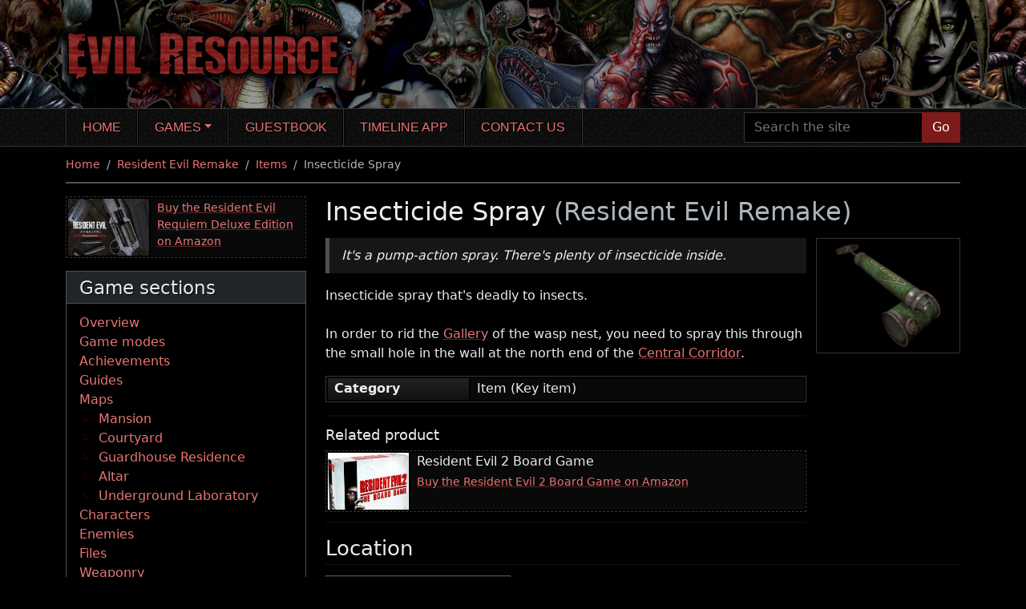

--- FILE ---
content_type: text/html; charset=UTF-8
request_url: https://www.evilresource.com/resident-evil-remake/items/insecticide-spray
body_size: 6438
content:
<!DOCTYPE html>
<html xmlns="http://www.w3.org/1999/xhtml" xml:lang="en" lang="en">
  <head>
    <meta charset="utf-8">
<meta name="viewport" content="width=device-width, initial-scale=1, shrink-to-fit=no">

<title>Insecticide Spray (Resident Evil Remake) | Evil Resource</title>

<meta name="DC.title" content="Insecticide Spray (Resident Evil Remake) | Evil Resource">
  <meta name="DC.subject" content="Insecticide Spray, Key item, Key items, Item, Items, Resident Evil Remake">
  <meta name="DC.description" content="Insecticide spray that&#039;s deadly to insects. In order to rid the Gallery of the wasp nest...">
<meta name="DC.language" content="en">
<meta name="DC.creator" content="Evil Resource, webmaster@evilresource.com">
<meta name="DC.publisher" content="Evil Resource, webmaster@evilresource.com">
<meta name="generator" content="Evil Resource">
<meta name="author" content="Evil Resource, webmaster@evilresource.com">
  <meta name="description" content="Insecticide spray that&#039;s deadly to insects. In order to rid the Gallery of the wasp nest...">
  <meta name="keywords" content="Insecticide Spray, Key item, Key items, Item, Items, Resident Evil Remake">
  <meta name="thumbnail" content="https://www.evilresource.com/images/data/full/remake/insecticide-spray.png">

  <script type="application/ld+json">{"@context":"http:\/\/schema.org","@type":"WebPage","breadcrumb":["https:\/\/www.evilresource.com\/","https:\/\/www.evilresource.com\/resident-evil-remake","https:\/\/www.evilresource.com\/resident-evil-remake\/items","https:\/\/www.evilresource.com\/resident-evil-remake\/items\/insecticide-spray"],"primaryImageOfPage":"https:\/\/www.evilresource.com\/images\/data\/full\/remake\/insecticide-spray.png","mainEntity":{"@context":"http:\/\/schema.org","@type":"Article","articleBody":"Insecticide spray that's deadly to insects. In order to rid the Gallery of the wasp nest, you need to spray this through the small hole in the wall at the north end of the Central Corridor.","articleSection":"Resident Evil Remake - Key items","author":{"@context":"http:\/\/schema.org","@type":"Person","name":"Alex Taylor"},"publisher":{"logo":{"@context":"http:\/\/schema.org","@type":"ImageObject","url":"https:\/\/www.evilresource.com\/logo.png","mainEntityOfPage":"https:\/\/www.evilresource.com\/logo.png"},"@context":"http:\/\/schema.org","@type":"Organization","name":"Evil Resource"},"dateCreated":"2005-12-01T00:00:00+00:00","dateModified":"2020-08-30T21:41:20+01:00","headline":"Insecticide Spray","name":"Insecticide Spray","description":"Insecticide spray that's deadly to insects. In order to rid the Gallery of the wasp nest...","url":"https:\/\/www.evilresource.com\/resident-evil-remake\/items\/insecticide-spray","image":"https:\/\/www.evilresource.com\/images\/data\/full\/remake\/insecticide-spray.png","mainEntityOfPage":"https:\/\/www.evilresource.com\/resident-evil-remake\/items\/insecticide-spray"},"keywords":"Insecticide Spray, Key item, Key items, Item, Items, Resident Evil Remake","name":"Insecticide Spray (Resident Evil Remake)","description":"Insecticide spray that's deadly to insects. In order to rid the Gallery of the wasp nest...","url":"https:\/\/www.evilresource.com\/resident-evil-remake\/items\/insecticide-spray","image":"https:\/\/www.evilresource.com\/images\/data\/full\/remake\/insecticide-spray.png","mainEntityOfPage":"https:\/\/www.evilresource.com\/resident-evil-remake\/items\/insecticide-spray"}</script>

<meta property="og:site_name" content="Evil Resource">
<meta property="og:title" content="Insecticide Spray (Resident Evil Remake) | Evil Resource">
  <meta property="og:description" content="Insecticide spray that&#039;s deadly to insects. In order to rid the Gallery of the wasp nest...">
  <meta property="og:image" content="https://www.evilresource.com/images/data/full/remake/insecticide-spray.png">
<meta property="og:url" content="https://www.evilresource.com/resident-evil-remake/items/insecticide-spray">

<meta name="twitter:card" content="summary_large_image">
  <meta name="twitter:image" content="https://www.evilresource.com/images/data/full/remake/insecticide-spray.png">
  <meta name="twitter:image:alt" content="Insecticide Spray (Resident Evil Remake) | Evil Resource">
<meta name="twitter:site" content="@EvilResource">

<meta name="theme-color" content="#000000">
<meta name="apple-mobile-web-app-status-bar-style" content="black">

<link rel="shortcut icon" href="/favicon.ico">
<link rel="apple-touch-icon" href="/apple-touch-icon.png">

  <link rel="canonical" href="https://www.evilresource.com/resident-evil-remake/items/insecticide-spray">
          <link rel="preconnect" href="https://tags.bkrtx.com/">
      <link rel="preconnect" href="https://securepubads.g.doubleclick.net/" crossorigin>
      <link rel="preconnect" href="https://cdn.consentmanager.mgr.consensu.org/" crossorigin>
      <script>window.AdSlots = window.AdSlots || {cmd: [], disableScripts: ['gpt','bk']};</script>
      <script async src="https://tags.bkrtx.com/js/bk-coretag.js?dt=20210828"></script>
      <script async src="https://securepubads.g.doubleclick.net/tag/js/gpt.js?dt=20210828"></script>
      <script async src="https://kumo.network-n.com/dist/app.js?dt=20210828" site="evil-resource"></script>
    
    <link type="text/css" rel="stylesheet" href="/themes/website/css/main.css?cbec29e5">
      </head>
  <body id="page-detail">
                <script async src="https://www.googletagmanager.com/gtag/js?id=UA-5520786-1"></script>
  <script>window.dataLayer = window.dataLayer || []; function gtag(){dataLayer.push(arguments);} gtag('js', new Date()); gtag('config', 'UA-5520786-1'); gtag('config', 'G-ZXJG5ZYTCS');</script>
    <div id="nn_lb2"></div>    <div id="nn_mobile_lb2"></div>    <a href="#maincontent" id="skiptocontent">Skip to main content</a>
    <header>
      <div class="container">
        <div class="row header">
          <div class="col header-inner">
            <a href="/">
              <img src="/themes/website/images/title.png?5c00bcf2" width="377" height="104" alt="Evil Resource">
            </a>
          </div>
        </div>
      </div>
    </header>
    <nav id="topnav" class="navbar navbar-expand-lg navbar-dark bg-transparent" aria-label="Main navigation">
      <div class="container">
        <button class="navbar-toggler" type="button" data-bs-toggle="collapse" data-bs-target="#main-nav" aria-controls="main-nav" aria-expanded="false" aria-label="Toggle navigation">
          <span class="navbar-toggler-icon"></span>
        </button>
        <div class="collapse navbar-collapse" id="main-nav">
          <ul class="navbar-nav me-auto">
                                          <li class="nav-item">
                  <a href="/" title="Home" class="nav-link">Home</a>
                </li>
                                                        <li class="nav-item dropdown">
                  <a href="/games" title="Games" class="nav-link dropdown-toggle" id="navbar-games" data-bs-toggle="dropdown" aria-haspopup="true" aria-expanded="false">Games</a>
                  <ul class="dropdown-menu" aria-labelledby="navbar-games">
                                          <li><a href="/resident-evil-zero" class="dropdown-item">Resident Evil Zero</a></li>
                                          <li><a href="/resident-evil" class="dropdown-item">Resident Evil</a></li>
                                          <li><a href="/resident-evil-remake" class="dropdown-item">Resident Evil Remake</a></li>
                                          <li><a href="/resident-evil-2" class="dropdown-item">Resident Evil 2</a></li>
                                          <li><a href="/resident-evil-2-remake" class="dropdown-item">Resident Evil 2 Remake</a></li>
                                          <li><a href="/resident-evil-3-nemesis" class="dropdown-item">Resident Evil 3: Nemesis</a></li>
                                          <li><a href="/resident-evil-3-remake" class="dropdown-item">Resident Evil 3 Remake</a></li>
                                          <li><a href="/resident-evil-outbreak" class="dropdown-item">Resident Evil Outbreak</a></li>
                                          <li><a href="/resident-evil-outbreak-file-2" class="dropdown-item">Resident Evil Outbreak File #2</a></li>
                                          <li><a href="/resident-evil-survivor" class="dropdown-item">Resident Evil Survivor</a></li>
                                          <li><a href="/resident-evil-code-veronica" class="dropdown-item">Resident Evil Code: Veronica</a></li>
                                          <li><a href="/resident-evil-gaiden" class="dropdown-item">Resident Evil Gaiden</a></li>
                                          <li><a href="/resident-evil-dead-aim" class="dropdown-item">Resident Evil: Dead Aim</a></li>
                                          <li><a href="/resident-evil-4" class="dropdown-item">Resident Evil 4</a></li>
                                          <li><a href="/resident-evil-4-remake" class="dropdown-item">Resident Evil 4 Remake</a></li>
                                          <li><a href="/resident-evil-revelations" class="dropdown-item">Resident Evil Revelations</a></li>
                                          <li><a href="/resident-evil-5" class="dropdown-item">Resident Evil 5</a></li>
                                          <li><a href="/resident-evil-revelations-2" class="dropdown-item">Resident Evil Revelations 2</a></li>
                                          <li><a href="/resident-evil-6" class="dropdown-item">Resident Evil 6</a></li>
                                          <li><a href="/resident-evil-7" class="dropdown-item">Resident Evil 7 Biohazard</a></li>
                                          <li><a href="/resident-evil-village" class="dropdown-item">Resident Evil Village</a></li>
                                      </ul>
                </li>
                                                        <li class="nav-item">
                  <a href="/guestbook" title="Guestbook" class="nav-link">Guestbook</a>
                </li>
                                                        <li class="nav-item">
                  <a href="https://residenteviltimelineapp.com/" title="Timeline app" class="nav-link">Timeline app</a>
                </li>
                                                        <li class="nav-item">
                  <a href="/contact" title="Contact us" class="nav-link">Contact us</a>
                </li>
                                    </ul>
          <form id="navbar-search" action="/search" method="get">
            <div class="input-group">
              <input type="text" name="search" class="form-control navbar-search" placeholder="Search the site" aria-label="Search the site">
              <button class="btn btn-primary" type="submit">Go</button>
            </div>
          </form>
        </div>
      </div>
    </nav>
    <div class="container">
            <div id="middle" class="row">
        <div class="middle-inner col-12">
                    <div id="nn_lb1"></div>          <div id="nn_mobile_lb1"></div>
                <nav aria-label="breadcrumb">
    <ol class="breadcrumb">
                        <li class="breadcrumb-item">
            <a href="/">Home</a>
          </li>
                                <li class="breadcrumb-item">
            <a href="/resident-evil-remake">Resident Evil Remake</a>
          </li>
                                <li class="breadcrumb-item">
            <a href="/resident-evil-remake/items">Items</a>
          </li>
                                <li class="breadcrumb-item active" aria-current="page">Insecticide Spray</li>
                  </ol>
  </nav>
  <div class="row">
          <div class="column-sidenav col-12 d-md-none">
                              
  <div class="dropdown mb-3 menudropdown">
    <button class="btn btn-tertiary dropdown-toggle" type="button" data-bs-toggle="dropdown" aria-expanded="false">Game sections</button>
    <ul class="dropdown-menu">
        <li><a class="dropdown-item" href="/resident-evil-remake">Overview</a></li><li><a class="dropdown-item" href="/resident-evil-remake/guides/gameplay/game-modes">Game modes</a></li><li><a class="dropdown-item" href="/resident-evil-remake/achievements">Achievements</a></li><li><a class="dropdown-item" href="/resident-evil-remake/guides">Guides</a></li><li><a class="dropdown-item" href="/resident-evil-remake/maps">Maps</a><ul>
            <li><a class="dropdown-item" href="/resident-evil-remake/maps/mansion">Mansion</a></li><li><a class="dropdown-item" href="/resident-evil-remake/maps/courtyard">Courtyard</a></li><li><a class="dropdown-item" href="/resident-evil-remake/maps/guardhouse-residence">Guardhouse Residence</a></li><li><a class="dropdown-item" href="/resident-evil-remake/maps/altar">Altar</a></li><li><a class="dropdown-item" href="/resident-evil-remake/maps/underground-laboratory">Underground Laboratory</a></li>
        </ul></li><li><a class="dropdown-item" href="/resident-evil-remake/characters">Characters</a></li><li><a class="dropdown-item" href="/resident-evil-remake/enemies">Enemies</a></li><li><a class="dropdown-item" href="/resident-evil-remake/files">Files</a></li><li><a class="dropdown-item" href="/resident-evil-remake/weaponry">Weaponry</a><ul>
            <li><a class="dropdown-item" href="/resident-evil-remake/weaponry#weapons">Weapons</a></li><li><a class="dropdown-item" href="/resident-evil-remake/weaponry#ammunition">Ammunition</a></li>
        </ul></li><li><a class="dropdown-item" href="/resident-evil-remake/items">Items</a><ul>
            <li><a class="dropdown-item" href="/resident-evil-remake/items#keyitems">Key items</a></li><li><a class="dropdown-item" href="/resident-evil-remake/items#recoveryitems">Recovery items</a></li>
        </ul></li><li><a class="dropdown-item" href="/resident-evil-remake/miscellaneous-objects">Miscellaneous objects</a></li>
    </ul>
  </div>

                                <div class="product-advert mb-3">
      <span class="image image-product" style="background-image: url(/images/linkadverts/re9-deluxe-edition.jpg);"></span>
      <div class="text">
        <a href="https://amzn.to/4hFqcMR" target="_blank">Buy the Resident Evil Requiem Deluxe Edition on Amazon</a>
      </div>
    </div>
                </div>
        <aside class="column-sidebar col-12 col-md-5 col-lg-4 col-xl-3 d-none d-md-block">
                    <div class="product-advert mb-3">
      <span class="image image-product" style="background-image: url(/images/linkadverts/re9-deluxe-edition.jpg);"></span>
      <div class="text">
        <a href="https://amzn.to/4hFqcMR" target="_blank">Buy the Resident Evil Requiem Deluxe Edition on Amazon</a>
      </div>
    </div>
                                
  
  
  <nav class="card menubox gamecontextmenubox" aria-label="Side navigation"><div class="card-header">
        <h2 class="h3">Game sections</h2>
      </div><div class="card-body">
        
  <ul><li>
        <a href="/resident-evil-remake">Overview</a></li><li>
        <a href="/resident-evil-remake/guides/gameplay/game-modes">Game modes</a></li><li>
        <a href="/resident-evil-remake/achievements">Achievements</a></li><li>
        <a href="/resident-evil-remake/guides">Guides</a></li><li>
        <a href="/resident-evil-remake/maps">Maps</a>  
  <ul><li>
        <a href="/resident-evil-remake/maps/mansion">Mansion</a></li><li>
        <a href="/resident-evil-remake/maps/courtyard">Courtyard</a></li><li>
        <a href="/resident-evil-remake/maps/guardhouse-residence">Guardhouse Residence</a></li><li>
        <a href="/resident-evil-remake/maps/altar">Altar</a></li><li>
        <a href="/resident-evil-remake/maps/underground-laboratory">Underground Laboratory</a></li></ul>
</li><li>
        <a href="/resident-evil-remake/characters">Characters</a></li><li>
        <a href="/resident-evil-remake/enemies">Enemies</a></li><li>
        <a href="/resident-evil-remake/files">Files</a></li><li>
        <a href="/resident-evil-remake/weaponry">Weaponry</a>  
  <ul><li>
        <a href="/resident-evil-remake/weaponry#weapons">Weapons</a></li><li>
        <a href="/resident-evil-remake/weaponry#ammunition">Ammunition</a></li></ul>
</li><li>
        <a href="/resident-evil-remake/items">Items</a>  
  <ul><li>
        <a href="/resident-evil-remake/items#keyitems">Key items</a></li><li>
        <a href="/resident-evil-remake/items#recoveryitems">Recovery items</a></li></ul>
</li><li>
        <a href="/resident-evil-remake/miscellaneous-objects">Miscellaneous objects</a></li></ul>

    </div>
  </nav>

            <div id="nn_mpu1"></div>        <div class="socialbox bmc">
    <a href="https://www.buymeacoffee.com/evilresource" target="_blank" rel="noopener" class="link d-flex flex-row">
      <span><img src="https://cdn.buymeacoffee.com/buttons/bmc-new-btn-logo.svg" width="50" height="50" alt="By Me A Coffee" class="bmc"></span>
      <span class="label">To help the maintainers of this site, please take a moment to <span class="uline">Buy Me A Coffee</span>.</span>
    </a>
  </div>

        <div class="socialbox bmc discord">
    <a href="https://discord.gg/2eU7gkHUDx" target="_blank" rel="noopener" class="link d-flex flex-row">
      <span><img src="/themes/website/images/social/discord.svg" width="50" height="50" alt="Join our Discord server"></span>
      <span class="label">To discuss this site and promote new ideas or suggestions, <span class="uline">join our Discord server</span>.</span>
    </a>
  </div>

    </aside>
    <div class="column-main column-main-w-sidebar col-12 col-md">
      <main id="maincontent">
              <h1>Insecticide Spray <span class="subtitle">(Resident Evil Remake)</span></h1>
  
  <div class="row detailblock">
    <div class="col-12 col-lg-4 col-xl-3 order-lg-5 detailblock-side">
      <div class="image">
        <img src="/images/data/full/remake/insecticide-spray.png?45f8c2ab" width="450" height="360" alt="Image of Insecticide Spray" title="Insecticide Spray">
      </div>
    </div>
    <div class="col-12 col-lg-8 col-xl-9 pe-lg-0 order-lg-1 detailblock-text">
              <blockquote class="description clearleft">
          <p>It&#039;s a pump-action spray. There&#039;s plenty of insecticide inside.</p>
        </blockquote>
      
              <div class="paragraph">Insecticide spray that&#039;s deadly to insects.<br><br>In order to rid the <a href="/resident-evil-remake/maps/guardhouse-residence/residence-1f/gallery">Gallery</a> of the wasp nest, you need to spray this through the small hole in the wall at the north end of the <a href="/resident-evil-remake/maps/guardhouse-residence/residence-1f/central-corridor">Central Corridor</a>.</div>
      
              <div class="paragraph">
          <table class="stats stats-h30">
                          <tr>
                <th id="attribute_1">Category</th>
                <td headers="attribute_1">Item (Key item)</td>
              </tr>
                      </table>
        </div>
      
            <div class="prod-advert-wrapper mb-3">
      <h2 class="h5 mb-2">Related product</h2>
      <div class="product-advert">
        <span class="image image-product" style="background-image: url(/images/linkadverts/re2-board-game.jpg);"></span>
        <div class="text">
          <h3>Resident Evil 2 Board Game</h3>
          <a href="https://amzn.to/42uhLwk" target="_blank">Buy the Resident Evil 2 Board Game on Amazon</a>
        </div>
      </div>
    </div>
  

      
          </div>
  </div>

  
  
            <div id="nn_lb3"></div>      <div id="nn_mobile_lb3"></div>    
    <h2 class="h2">Location</h2>
          <div class="row">
        <div class="col-12 col-lg-auto order-lg-last">
                  </div>
        <div class="col-12 col-lg-auto me-lg-auto">
          <div class="input-group mb-2">
            <div class="dropdown dropdown-gamemodes detail-gamemodes">
              <button id="dropdown-gamemodes-entity" class="btn btn-secondary dropdown-toggle" type="button" data-bs-toggle="dropdown" aria-haspopup="true" aria-expanded="false">
                <span class="inner">
                  <span class="name">All modes</span>
                </span>
              </button>
              <ul class="dropdown-menu" aria-labelledby="dropdown-gamemodes-entity">
                                  <li>
                    <a class="dropdown-item" href="#jill-very-easy" data-id="gm24" data-default="0">
                      <span class="inner">
                        <span class="name">Jill (Very Easy)</span>
                      </span>
                    </a>
                  </li>
                                  <li>
                    <a class="dropdown-item" href="#chris-very-easy" data-id="gm25" data-default="0">
                      <span class="inner">
                        <span class="name">Chris (Very Easy)</span>
                      </span>
                    </a>
                  </li>
                                  <li>
                    <a class="dropdown-item" href="#jill-easy" data-id="gm26" data-default="0">
                      <span class="inner">
                        <span class="name">Jill (Easy)</span>
                      </span>
                    </a>
                  </li>
                                  <li>
                    <a class="dropdown-item" href="#chris-easy" data-id="gm27" data-default="0">
                      <span class="inner">
                        <span class="name">Chris (Easy)</span>
                      </span>
                    </a>
                  </li>
                                  <li>
                    <a class="dropdown-item" href="#jill-normal" data-id="gm13" data-default="1">
                      <span class="inner">
                        <span class="name">Jill (Normal)</span>
                      </span>
                    </a>
                  </li>
                                  <li>
                    <a class="dropdown-item" href="#chris-normal" data-id="gm12" data-default="0">
                      <span class="inner">
                        <span class="name">Chris (Normal)</span>
                      </span>
                    </a>
                  </li>
                                  <li>
                    <a class="dropdown-item" href="#jill-hard" data-id="gm28" data-default="0">
                      <span class="inner">
                        <span class="name">Jill (Hard)</span>
                      </span>
                    </a>
                  </li>
                                  <li>
                    <a class="dropdown-item" href="#chris-hard" data-id="gm29" data-default="0">
                      <span class="inner">
                        <span class="name">Chris (Hard)</span>
                      </span>
                    </a>
                  </li>
                              </ul>
            </div>
                          <div class="gamemodes-guide">
                <a href="/resident-evil-remake/guides/gameplay/game-modes" title="View the game mode guide">?</a>
              </div>
                      </div>
        </div>
      </div>
        <div class="mb-3 gamemodesectionswrapper">
              <section class="gamemodesections" data-gamemodes="|gm24|gm25|gm26|gm27|gm13|gm12|gm28|gm29|">
                    <ul class="resource-list resource-list-compact mb-2 gamemodecontent">
                          <li data-gamemode="gm24">
                <div class="inner">
                  <span class="image">
                                          <img src="/images/maplocations/thumbnails/remake_residence1f/9.png?53c413a7" width="120" height="96" alt="Image of Gallery - Residence 1F" title="Gallery - Residence 1F" loading="lazy">
                                      </span>
                  <div class="content">
                    <div class="d-flex flex-column align-self-start flex-lg-row">
                      <h4 class="h6 mb-2 flex-grow-1">Gallery - Residence 1F</h4>
                                              <span class="gamemode align-self-start">
                          <strong aria-label="Game mode: Jill (Very Easy)">Jill (Very Easy)</strong>
                        </span>
                                          </div>
                    <div class="text-wrapper">
                                              <div class="text">On the body of the man in the north east corner of the room.</div>
                                          </div>
                                          <span class="actions">
                        <a href="/resident-evil-remake/maps/guardhouse-residence/residence-1f/gallery" class="btn btn-sm btn-primary icon-link" role="button" title="View details about Gallery - Residence 1F" aria-label="View details about Gallery - Residence 1F">View location</a>
                        <span class="visually-hidden"> | </span>
                        <a href="/resident-evil-remake/maps/guardhouse-residence#?MD1lNzg0Z20yNA" class="btn btn-sm btn-primary icon-map" role="button" title="Show Insecticide Spray on the map for Jill (Very Easy)" aria-label="Show Insecticide Spray on the map for Jill (Very Easy)">Show on map</a>
                      </span>
                                      </div>
                </div>
              </li>
                          <li data-gamemode="gm25">
                <div class="inner">
                  <span class="image">
                                          <img src="/images/maplocations/thumbnails/remake_residence1f/9.png?53c413a7" width="120" height="96" alt="Image of Gallery - Residence 1F" title="Gallery - Residence 1F" loading="lazy">
                                      </span>
                  <div class="content">
                    <div class="d-flex flex-column align-self-start flex-lg-row">
                      <h4 class="h6 mb-2 flex-grow-1">Gallery - Residence 1F</h4>
                                              <span class="gamemode align-self-start">
                          <strong aria-label="Game mode: Chris (Very Easy)">Chris (Very Easy)</strong>
                        </span>
                                          </div>
                    <div class="text-wrapper">
                                              <div class="text">On the body of the man in the north east corner of the room.</div>
                                          </div>
                                          <span class="actions">
                        <a href="/resident-evil-remake/maps/guardhouse-residence/residence-1f/gallery" class="btn btn-sm btn-primary icon-link" role="button" title="View details about Gallery - Residence 1F" aria-label="View details about Gallery - Residence 1F">View location</a>
                        <span class="visually-hidden"> | </span>
                        <a href="/resident-evil-remake/maps/guardhouse-residence#?MD1lNzg0Z20yNQ" class="btn btn-sm btn-primary icon-map" role="button" title="Show Insecticide Spray on the map for Chris (Very Easy)" aria-label="Show Insecticide Spray on the map for Chris (Very Easy)">Show on map</a>
                      </span>
                                      </div>
                </div>
              </li>
                          <li data-gamemode="gm26">
                <div class="inner">
                  <span class="image">
                                          <img src="/images/maplocations/thumbnails/remake_residence1f/9.png?53c413a7" width="120" height="96" alt="Image of Gallery - Residence 1F" title="Gallery - Residence 1F" loading="lazy">
                                      </span>
                  <div class="content">
                    <div class="d-flex flex-column align-self-start flex-lg-row">
                      <h4 class="h6 mb-2 flex-grow-1">Gallery - Residence 1F</h4>
                                              <span class="gamemode align-self-start">
                          <strong aria-label="Game mode: Jill (Easy)">Jill (Easy)</strong>
                        </span>
                                          </div>
                    <div class="text-wrapper">
                                              <div class="text">On the body of the man in the north east corner of the room.</div>
                                          </div>
                                          <span class="actions">
                        <a href="/resident-evil-remake/maps/guardhouse-residence/residence-1f/gallery" class="btn btn-sm btn-primary icon-link" role="button" title="View details about Gallery - Residence 1F" aria-label="View details about Gallery - Residence 1F">View location</a>
                        <span class="visually-hidden"> | </span>
                        <a href="/resident-evil-remake/maps/guardhouse-residence#?MD1lNzg0Z20yNg" class="btn btn-sm btn-primary icon-map" role="button" title="Show Insecticide Spray on the map for Jill (Easy)" aria-label="Show Insecticide Spray on the map for Jill (Easy)">Show on map</a>
                      </span>
                                      </div>
                </div>
              </li>
                          <li data-gamemode="gm27">
                <div class="inner">
                  <span class="image">
                                          <img src="/images/maplocations/thumbnails/remake_residence1f/9.png?53c413a7" width="120" height="96" alt="Image of Gallery - Residence 1F" title="Gallery - Residence 1F" loading="lazy">
                                      </span>
                  <div class="content">
                    <div class="d-flex flex-column align-self-start flex-lg-row">
                      <h4 class="h6 mb-2 flex-grow-1">Gallery - Residence 1F</h4>
                                              <span class="gamemode align-self-start">
                          <strong aria-label="Game mode: Chris (Easy)">Chris (Easy)</strong>
                        </span>
                                          </div>
                    <div class="text-wrapper">
                                              <div class="text">On the body of the man in the north east corner of the room.</div>
                                          </div>
                                          <span class="actions">
                        <a href="/resident-evil-remake/maps/guardhouse-residence/residence-1f/gallery" class="btn btn-sm btn-primary icon-link" role="button" title="View details about Gallery - Residence 1F" aria-label="View details about Gallery - Residence 1F">View location</a>
                        <span class="visually-hidden"> | </span>
                        <a href="/resident-evil-remake/maps/guardhouse-residence#?MD1lNzg0Z20yNw" class="btn btn-sm btn-primary icon-map" role="button" title="Show Insecticide Spray on the map for Chris (Easy)" aria-label="Show Insecticide Spray on the map for Chris (Easy)">Show on map</a>
                      </span>
                                      </div>
                </div>
              </li>
                          <li data-gamemode="gm13">
                <div class="inner">
                  <span class="image">
                                          <img src="/images/maplocations/thumbnails/remake_residence1f/9.png?53c413a7" width="120" height="96" alt="Image of Gallery - Residence 1F" title="Gallery - Residence 1F" loading="lazy">
                                      </span>
                  <div class="content">
                    <div class="d-flex flex-column align-self-start flex-lg-row">
                      <h4 class="h6 mb-2 flex-grow-1">Gallery - Residence 1F</h4>
                                              <span class="gamemode align-self-start">
                          <strong aria-label="Game mode: Jill (Normal)">Jill (Normal)</strong>
                        </span>
                                          </div>
                    <div class="text-wrapper">
                                              <div class="text">On the body of the man in the north east corner of the room.</div>
                                          </div>
                                          <span class="actions">
                        <a href="/resident-evil-remake/maps/guardhouse-residence/residence-1f/gallery" class="btn btn-sm btn-primary icon-link" role="button" title="View details about Gallery - Residence 1F" aria-label="View details about Gallery - Residence 1F">View location</a>
                        <span class="visually-hidden"> | </span>
                        <a href="/resident-evil-remake/maps/guardhouse-residence#?MD1lNzg0Z20xMw" class="btn btn-sm btn-primary icon-map" role="button" title="Show Insecticide Spray on the map for Jill (Normal)" aria-label="Show Insecticide Spray on the map for Jill (Normal)">Show on map</a>
                      </span>
                                      </div>
                </div>
              </li>
                          <li data-gamemode="gm12">
                <div class="inner">
                  <span class="image">
                                          <img src="/images/maplocations/thumbnails/remake_residence1f/9.png?53c413a7" width="120" height="96" alt="Image of Gallery - Residence 1F" title="Gallery - Residence 1F" loading="lazy">
                                      </span>
                  <div class="content">
                    <div class="d-flex flex-column align-self-start flex-lg-row">
                      <h4 class="h6 mb-2 flex-grow-1">Gallery - Residence 1F</h4>
                                              <span class="gamemode align-self-start">
                          <strong aria-label="Game mode: Chris (Normal)">Chris (Normal)</strong>
                        </span>
                                          </div>
                    <div class="text-wrapper">
                                              <div class="text">On the body of the man in the north east corner of the room.</div>
                                          </div>
                                          <span class="actions">
                        <a href="/resident-evil-remake/maps/guardhouse-residence/residence-1f/gallery" class="btn btn-sm btn-primary icon-link" role="button" title="View details about Gallery - Residence 1F" aria-label="View details about Gallery - Residence 1F">View location</a>
                        <span class="visually-hidden"> | </span>
                        <a href="/resident-evil-remake/maps/guardhouse-residence#?MD1lNzg0Z20xMg" class="btn btn-sm btn-primary icon-map" role="button" title="Show Insecticide Spray on the map for Chris (Normal)" aria-label="Show Insecticide Spray on the map for Chris (Normal)">Show on map</a>
                      </span>
                                      </div>
                </div>
              </li>
                          <li data-gamemode="gm28">
                <div class="inner">
                  <span class="image">
                                          <img src="/images/maplocations/thumbnails/remake_residence1f/9.png?53c413a7" width="120" height="96" alt="Image of Gallery - Residence 1F" title="Gallery - Residence 1F" loading="lazy">
                                      </span>
                  <div class="content">
                    <div class="d-flex flex-column align-self-start flex-lg-row">
                      <h4 class="h6 mb-2 flex-grow-1">Gallery - Residence 1F</h4>
                                              <span class="gamemode align-self-start">
                          <strong aria-label="Game mode: Jill (Hard)">Jill (Hard)</strong>
                        </span>
                                          </div>
                    <div class="text-wrapper">
                                              <div class="text">On the body of the man in the north east corner of the room.</div>
                                          </div>
                                          <span class="actions">
                        <a href="/resident-evil-remake/maps/guardhouse-residence/residence-1f/gallery" class="btn btn-sm btn-primary icon-link" role="button" title="View details about Gallery - Residence 1F" aria-label="View details about Gallery - Residence 1F">View location</a>
                        <span class="visually-hidden"> | </span>
                        <a href="/resident-evil-remake/maps/guardhouse-residence#?MD1lNzg0Z20yOA" class="btn btn-sm btn-primary icon-map" role="button" title="Show Insecticide Spray on the map for Jill (Hard)" aria-label="Show Insecticide Spray on the map for Jill (Hard)">Show on map</a>
                      </span>
                                      </div>
                </div>
              </li>
                          <li data-gamemode="gm29">
                <div class="inner">
                  <span class="image">
                                          <img src="/images/maplocations/thumbnails/remake_residence1f/9.png?53c413a7" width="120" height="96" alt="Image of Gallery - Residence 1F" title="Gallery - Residence 1F" loading="lazy">
                                      </span>
                  <div class="content">
                    <div class="d-flex flex-column align-self-start flex-lg-row">
                      <h4 class="h6 mb-2 flex-grow-1">Gallery - Residence 1F</h4>
                                              <span class="gamemode align-self-start">
                          <strong aria-label="Game mode: Chris (Hard)">Chris (Hard)</strong>
                        </span>
                                          </div>
                    <div class="text-wrapper">
                                              <div class="text">On the body of the man in the north east corner of the room.</div>
                                          </div>
                                          <span class="actions">
                        <a href="/resident-evil-remake/maps/guardhouse-residence/residence-1f/gallery" class="btn btn-sm btn-primary icon-link" role="button" title="View details about Gallery - Residence 1F" aria-label="View details about Gallery - Residence 1F">View location</a>
                        <span class="visually-hidden"> | </span>
                        <a href="/resident-evil-remake/maps/guardhouse-residence#?MD1lNzg0Z20yOQ" class="btn btn-sm btn-primary icon-map" role="button" title="Show Insecticide Spray on the map for Chris (Hard)" aria-label="Show Insecticide Spray on the map for Chris (Hard)">Show on map</a>
                      </span>
                                      </div>
                </div>
              </li>
                      </ul>
        </section>
                    <div class="resource-list-empty gamemodenoresult">
          <p>There are no locations to show for this game mode. The following game modes are applicable:</p>
          <ul class="mb-0 gamemodeshortcuts">
                          <li>
                <a href="#jill-very-easy" data-id="gm24">Jill (Very Easy)</a>
              </li>
                          <li>
                <a href="#chris-very-easy" data-id="gm25">Chris (Very Easy)</a>
              </li>
                          <li>
                <a href="#jill-easy" data-id="gm26">Jill (Easy)</a>
              </li>
                          <li>
                <a href="#chris-easy" data-id="gm27">Chris (Easy)</a>
              </li>
                          <li>
                <a href="#jill-normal" data-id="gm13">Jill (Normal)</a>
              </li>
                          <li>
                <a href="#chris-normal" data-id="gm12">Chris (Normal)</a>
              </li>
                          <li>
                <a href="#jill-hard" data-id="gm28">Jill (Hard)</a>
              </li>
                          <li>
                <a href="#chris-hard" data-id="gm29">Chris (Hard)</a>
              </li>
                      </ul>
        </div>
          </div>

          <div class="prod-advert-wrapper mb-3">
      <h2 class="h5 mb-2">Related product</h2>
      <div class="product-advert">
        <span class="image image-product" style="background-image: url(/images/linkadverts/re9-deluxe-edition.jpg);"></span>
        <div class="text">
          <h3>Resident Evil Requiem Deluxe Edition</h3>
          <a href="https://amzn.to/4oL2RLV" target="_blank">Buy the Resident Evil Requiem Deluxe Edition on Amazon</a>
        </div>
      </div>
    </div>
  
  
            <div id="nn_lb4"></div>      <div id="nn_mobile_lb4"></div>      
  
  
      <h2 class="h2">Explore further</h2>
    <ul>
              <li><a href="/resident-evil-remake"><em>Resident Evil Remake</em> overview</a></li>
              <li><a href="/resident-evil-remake/items">Browse all <em>Items</em> in <em>Resident Evil Remake</em></a></li>
          </ul>
  
     <ul class="row big-pagination">
              <li class="col-6 big-pagination-prev">
          <a href="/resident-evil-remake/items/key-for-room-001">
            <span class="big-pagination-action">Previous</span>
            <span class="visually-hidden">: </span>
            <span class="big-pagination-label">Key for Room 001</span>
          </a>
        </li>
                    <li class="col-6 ms-auto big-pagination-next">
          <a href="/resident-evil-remake/items/gallery-key">
            <span class="big-pagination-action">Next</span>
            <span class="visually-hidden">: </span>
            <span class="big-pagination-label">Gallery Key</span>
          </a>
        </li>
          </ul>
  
      </main>
            <div id="nn_mobile_mpu2"></div>    </div>
    <div class="col-12 d-md-none">
        <div class="socialbox bmc">
    <a href="https://www.buymeacoffee.com/evilresource" target="_blank" rel="noopener" class="link d-flex flex-row">
      <span><img src="https://cdn.buymeacoffee.com/buttons/bmc-new-btn-logo.svg" width="50" height="50" alt="By Me A Coffee" class="bmc"></span>
      <span class="label">To help the maintainers of this site, please take a moment to <span class="uline">Buy Me A Coffee</span>.</span>
    </a>
  </div>

        <div class="socialbox bmc discord">
    <a href="https://discord.gg/2eU7gkHUDx" target="_blank" rel="noopener" class="link d-flex flex-row">
      <span><img src="/themes/website/images/social/discord.svg" width="50" height="50" alt="Join our Discord server"></span>
      <span class="label">To discuss this site and promote new ideas or suggestions, <span class="uline">join our Discord server</span>.</span>
    </a>
  </div>

    </div>
      </div>

                    <div id="nn_mobile_mpu1"></div>        </div>
      </div>
    </div>
    <footer>
      <div class="container">
        <div class="row">
          <div class="footer-left col-md-8">
            <nav class="mainlinks mb-1 pt-2" aria-label="Footer navigation">
              <ul class="mb-1">
                                  <li>
                    <a class="nn-cmp-show" href="#manage-cookie-settings">Manage cookie settings</a>
                  </li>
                                                  <li>
                    <a href="/contact" title="Contact us">Contact us</a>
                  </li>
                                  <li>
                    <a href="/copyright" title="Copyright notice">Copyright notice</a>
                  </li>
                                  <li>
                    <a href="/privacy" title="Privacy policy">Privacy policy</a>
                  </li>
                                  <li>
                    <a href="/credits" title="Credits">Credits</a>
                  </li>
                              </ul>
              <p class="mb-1"><small><em>As an Amazon Associate I earn from qualifying purchases.</em></small></p>
              <p class="mb-1"><small>&copy; Evil Resource 2006-2026</small></p>
            </nav>
          </div>
          <div class="footer-right col-md-4 pt-2">
            <nav class="sociallinks" aria-label="Social media link">
              <ul class="row pt-2 pb-4 justify-content-md-end">
                <li class="col-auto">
                  <a href="https://discord.gg/2eU7gkHUDx" target="_blank" rel="noopener">
                    <img src="/themes/website/images/social/discord.svg" width="50" height="50" alt="Discord icon">
                    <span class="visually-hidden">Discord</span>
                  </a>
                </li>
                <li class="col-auto">
                  <a href="https://www.facebook.com/EvilResource" target="_blank" rel="noopener">
                    <img src="/themes/website/images/social/facebook.svg" width="50" height="50" alt="Facebook icon">
                    <span class="visually-hidden">Facebook</span>
                  </a>
                </li>
                <li class="col-auto">
                  <a href="https://www.twitter.com/EvilResource" target="_blank" rel="noopener">
                    <img src="/themes/website/images/social/x.svg" width="50" height="50" alt="X icon">
                    <span class="visually-hidden">X</span>
                  </a>
                </li>
                <li class="col-auto">
                  <a href="https://bsky.app/profile/evilresource.bsky.social" target="_blank" rel="noopener">
                    <img src="/themes/website/images/social/bluesky.svg" width="50" height="50" alt="Bluesky icon">
                    <span class="visually-hidden">Bluesky</span>
                  </a>
                </li>
              </ul>
            </nav>
          </div>
        </div>
      </div>
    </footer>

    <script type="text/html" id="loading-tpl">
      <div class="loading"><img src="/themes/website/images/loading.svg" alt=""></div>
    </script>

    <script type="text/html" id="modal-tpl">
      <div id="detail-modal" class="modal fade" tabindex="-1" role="dialog" aria-labelledby="detail-modal-title" aria-hidden="true">
        <div class="modal-dialog modal-lg" role="document">
          <div class="modal-content">
            <div class="modal-header">
              <h5 id="detail-modal-title" class="h3 modal-title">&nbsp;</h5>
              <button type="button" class="btn-close" data-bs-dismiss="modal" aria-label="Close"></button>
            </div>
            <div class="modal-body">&nbsp;</div>
          </div>
        </div>
      </div>
    </script>

    
          <script type="application/json" id="json-page">{"url":"\/resident-evil-remake\/items\/insecticide-spray","gameId":"g6"}</script>
        <script src="/themes/website/js/bootstrap/bootstrap.bundle.min.js?5cc1b73e"></script>
    <script src="/themes/website/js/dot/doT.min.js?65034b9c"></script>
    <script src="/themes/website/js/simplebar/simplebar.min.js?f9559907"></script>
    <script src="/themes/website/js/fancybox/fancybox.umd.js?0cb6b36b"></script>
    <script src="/themes/website/js/main.min.js?9f0e9713"></script>
  </body>
</html>